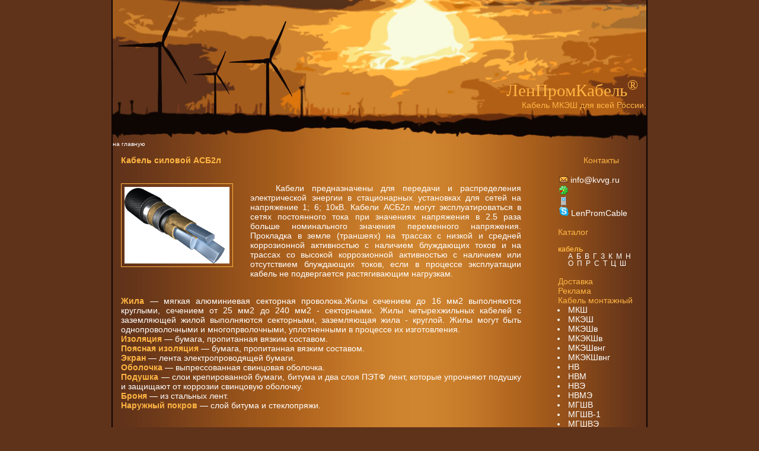

--- FILE ---
content_type: text/html; charset=utf-8
request_url: http://www.kvvg.ru/cable-power/asb2l.php
body_size: 5739
content:
<!DOCTYPE html PUBLIC "-//W3C//DTD XHTML 1.0 Transitional//EN" "http://www.w3.org/TR/xhtml1/DTD/xhtml1-transitional.dtd">
<html xmlns="http://www.w3.org/1999/xhtml" dir="ltr" lang="ru-RU"/>
<meta http-equiv="content-type" content="text/html; charset=UTF-8" />
<meta http-equiv="content-language" content ="ru">
<META HTTP-EQUIV="Content-language" CONTENT="ru-RU">
<meta name="description" content="Продажа кабельной продукции с доставкой по Роcсии." />
<meta name="keywords" content="КВВГ, КВВГнг, КВВГЭ, КВВГз, кабель МКЭШв, кабель силовой, кабель телефонный, эмалированные провода, МКЭКШв, МКЭКШвнг-LS, МКВЭКбШв, КМЭКВ, АВБбШв, АВВГ, АВВГнг, ВВГ, ВБбШв, ВБбШвнг, ВВГнг, ВВГз," />
<meta name="author" content="ЛенПромКабель" />
<meta name="robots" content="index,follow" />
<meta http-equiv="window-target" content="_top" />
<meta name="document-state" content="dynamic" />
<meta http-equiv="Cache-Control" content="no-cache">
<meta name="Pragma" content="no-cache">
<title>Кабель силовой АСБ2л</title>
<link rel="stylesheet" href="http://www.kvvg.ru/style.css" type="text/css" media="screen">
<style type="text/css">
p.logo{font-size: 2em; color: #ffb542; margin: 0px 0.5em -0.5em 0px; padding: 0px 0px 0px 0px; text-align: right; font-family: "Adver Gothic", serif;}
p.logo>sup {font-size: 30%;}
</style>
<script src="http://www.google-analytics.com/urchin.js" type="text/javascript">
</script>
<script type="text/javascript">
_uacct = "UA-5305575-1";
urchinTracker();
</script>
<!-- YaMetrics begin -->
<script type="text/javascript"><!--
var ya_cid=138667;
//--></script>
<script src="http://bs.yandex.ru/resource/watch.js" type="text/javascript"></script>
<noscript><div style="display: inline;"><img src="http://bs.yandex.ru/watch/138667" width="1" height="1" alt=""></div></noscript>
<!-- YaMetrics end -->
<script type="text/javascript">
  var _gaq = _gaq || [];
  _gaq.push(['_setAccount', 'UA-5305575-1']);
  _gaq.push(['_trackPageview']);

  (function() {
    var ga = document.createElement('script'); ga.type = 'text/javascript'; ga.async = true;
    ga.src = ('https:' == document.location.protocol ? 'https://ssl' : 'http://www') + '.google-analytics.com/ga.js';
    var s = document.getElementsByTagName('script')[0]; s.parentNode.insertBefore(ga, s);
  })();
</script>
</head><body><index><div id="main"><div id="logo"><div id="sitename"><p class="logo"><a href="http://www.kvvg.ru/index.php" title="Продажа кабельной продукции с доставкой по Роcсии." class="color">ЛенПромКабель<sup>&reg;</sup></a></p><div class="slogan"><a href="http://www.kvvg.ru/index.php" title="Кабель МКЭШ для всей России." class="color">Кабель МКЭШ для всей России.</a></div></div></div>
<a href="http://www.kvvg.ru/" title=" ЛенПромКабель - Кабель МКЭШ для всей России." style="font-size: 0.7em;">на главную</a><br />
<div id="content"><!--  content  -->

<h1 title="Кабель силовой" class="p2 color">Кабель силовой АСБ2л</h1><br>

<p><img src="asb2l.gif" alt="кабель силовой - АСБ2л" title="кабель АСБ2л" class="border">Кабели предназначены для передачи и распределения электрической энергии в стационарных установках для сетей на напряжение 1; 6; 10кВ. Кабели АСБ2л могут эксплуатироваться в сетях постоянного тока при значениях напряжения в 2.5 раза больше номинального значения переменного напряжения. Прокладка в земле (траншеях) на трассах с низкой и средней коррозионной активностью с наличием блуждающих токов и на трассах со высокой коррозионной активностью с наличием или отсутствием блуждающих токов, если в процессе эксплуатации кабель не подвергается растягивающим нагрузкам.</p>

<p><br>
<b class="color">Жила</b> &mdash; мягкая алюминиевая секторная проволока.Жилы сечением до 16 мм2 выполняются круглыми, сечением от 25 мм2 до 240 мм2 - секторными. Жилы четырехжильных кабелей с заземляющей жилой выполняются секторными, заземляющая жила - круглой. Жилы могут быть однопроволочными и многопрволочными, уплотненными в процессе их изготовления.<br>
<b class="color">Изоляция</b> &mdash; бумага, пропитанная вязким составом.<br>
<b class="color">Поясная изоляция</b> &mdash; бумага, пропитанная вязким составом.<br>
<b class="color">Экран</b> &mdash; лента электропроводящей бумаги.<br>
<b class="color">Оболочка</b> &mdash; выпрессованная свинцовая оболочка.<br>
<b class="color">Подушка</b> &mdash; слои крепированной бумаги, битума и два слоя ПЭТФ лент, которые упрочняют подушку и защищают от коррозии свинцовую оболочку.<br>
<b class="color">Броня</b> &mdash; из стальных лент.<br>
<b class="color">Наружный покров</b> &mdash; слой битума и стеклопряжи.<br>
</p>
<p><br>
<b class="color">Рабочее напряжение</b> &mdash; 1, 6, 10 кВ.<br>
<b class="color">Температура окружающей среды при эксплуатации</b> &mdash; от -50°С до +50°С.<br>
<b class="color">Относительная влажность воздуха (при температуре до +35°С)</b> &mdash; до 98% .<br>
<b class="color">Минимальная температура прокладки кабеля без предварительного подогрева</b> &mdash; 0&deg;С.<br>
<b class="color">Предельная длительно допустимая рабочая t&deg; жил:</b><br>
&nbsp;&nbsp;&nbsp;<b class="color">для кабелей 1 кВ</b> &mdash; +80&deg;С<br>
&nbsp;&nbsp;&nbsp;<b class="color">для кабелей 6 - 10 кВ</b> &mdash; +70&deg;С<br>
<b class="color">Предельно допустимая температура нагрева жил кабелей в аварийном режиме (или режиме перегрузки)</b> &mdash; +90&deg;С.<br> 
<b class="color">Максимальная температура нагрева жил при коротком замыкании</b> &mdash; +200&deg;С.<br>
<b class="color">Минимальный радиус изгиба при прокладке:</b><br>
&nbsp;&nbsp;&nbsp;<b class="color">одножильного кабеля</b> &mdash; 25 диаметров кабеля.<br>
&nbsp;&nbsp;&nbsp;<b class="color">многожильного кабеля</b> &mdash; 15 диаметров кабеля.<br>
<b class="color">ГОСТ</b> &mdash; 18410-73.<br>
<b class="color">Срок службы</b> &mdash; 30 лет.<br>
</p>

<p>&nbsp;</p>
<h2 title="Номенклатура кабеля марки АСБ2л:" class="p2 color"><strong>Номенклатура кабеля марки АСБ2л:</strong></h2>
<p>
<h3 title="кабель силовой АСБ2л-1 4х50" class="in">АСБ2л-1 4х50</h3>
<h3 title="кабель силовой АСБ2л-1 4х70" class="in">АСБ2л-1 4х70</h3>
<h3 title="кабель силовой АСБ2л-1 4х95" class="in">АСБ2л-1 4х95</h3>
<h3 title="кабель силовой АСБ2л-1 4х120" class="in">АСБ2л-1 4х120</h3>
<h3 title="кабель силовой АСБ2л-1 4х150" class="in">АСБ2л-1 4х150</h3>
<h3 title="кабель силовой АСБ2л-1 4х185" class="in">АСБ2л-1 4х185</h3>
<h3 title="кабель силовой АСБ2л-1 4х240" class="in">АСБ2л-1 4х240</h3>
<h3 title="кабель силовой АСБ2л-10 3х50" class="in">АСБ2л-10 3х50</h3>
<h3 title="кабель силовой АСБ2л-10 3х70" class="in">АСБ2л-10 3х70</h3>
<h3 title="кабель силовой АСБ2л-10 3х95" class="in">АСБ2л-10 3х95</h3>
</p>

<!--  content  --></div><div id="sidebar"><!--  sidebar  --><p><a title="Отдел продаж кабеля и провода" href="http://www.kvvg.ru/contacts.php" class="color">Контакты</a></p>
<table width="150" border="0">
  <tr>
    <td><a href="http://www.kvvg.ru/contacts.php" title="купить кабель КВВГ" onclick="this.href='mailto:'+'info'+'%40'+'kvvg.ru'+'?Subject=Заказ кабельной продукции';" class="nodec"><img alt="Отправить заказ по e-mail" src="http://kvvg.ru/img/email.gif" align="bottom"> info@kvvg.ru</a></td>
  </tr>
  <tr>
    <td><a title="купить МКЭКШв" alt="Отправить заказ по ICQ" href="" target="_blank" class="nodec"><img src="http://kvvg.ru/img/icq.gif" align="bottom"> </a></td>
  </tr>
  <tr>
    <td nowrap="nowrap"><a href="http://www.kvvg.ru/contacts.php" title="Контакты" class="nodec"><img alt="кабель по телефону" src="http://kvvg.ru/img/tel.gif" align="bottom"> </a></td>
  </tr>
  <tr>
    <td><a href="javascript:void(0)" onclick="this.href='skype:LenPromCable?call'" class="nodec"><img src="http://kvvg.ru/img/skype.gif" style="border: none;" width="16" height="16" alt="Звонок через Skype" align="bottom" /> LenPromCable</a></td>
  </tr>
</table>


<p class="color noindent">
<a title="Каталог кабельной продукции" href="http://www.kvvg.ru/catalog.php" class="color">Каталог</a>
<div align="left" style="font-size:80%;" title="продажа КВВГ"><b class="color" title="поставки кабеля">кабель</b><br />
<div class="pl_em" title="продам КВВГ">
<a title="кабель КВВГ" href="http://www.kvvg.ru/catalog.php#А" class="nodec">А</a>&nbsp;
<a title="КВВГ оптом" href="http://www.kvvg.ru/catalog.php#Б" class="nodec">Б</a>&nbsp;
<a title="продам КВВГ" href="http://www.kvvg.ru/catalog.php#В" class="nodec">В</a>&nbsp;
<a title="поставки КВВГ" href="http://www.kvvg.ru/catalog.php#Г" class="nodec">Г</a>&nbsp;
<a title="производство КВВГ" href="http://www.kvvg.ru/catalog.php#З" class="nodec">З</a>&nbsp;
<a title="изготовление КВВГ" href="http://www.kvvg.ru/catalog.php#К" class="nodec">К</a>&nbsp;
<a title="КВВГ из наличия" href="http://www.kvvg.ru/catalog.php#М" class="nodec">М</a>&nbsp;
<a title="из наличия КВВГ" href="http://www.kvvg.ru/catalog.php#Н" class="nodec">Н</a>&nbsp;<br />
<a title="в наличии КВВГ" href="http://www.kvvg.ru/catalog.php#О" class="nodec">О</a>&nbsp;
<a title="КВВГ кабель" href="http://www.kvvg.ru/catalog.php#П" class="nodec">П</a>&nbsp;
<a title="КВВГ скидки" href="http://www.kvvg.ru/catalog.php#Р" class="nodec">Р</a>&nbsp;
<a title="КВВГ в наличии" href="http://www.kvvg.ru/catalog.php#С" class="nodec">С</a>&nbsp;
<a title="со склада КВВГ" href="http://www.kvvg.ru/catalog.php#Т" class="nodec">Т</a>&nbsp;
<a title="КВВГ со склада" href="http://www.kvvg.ru/catalog.php#Ц" class="nodec">Ц</a>&nbsp;
<a title="КВВГ доставка" href="http://www.kvvg.ru/catalog.php#Ш" class="nodec">Ш</a></div>
</div>
<br>
<a title="Доставка кабеля" href="http://www.kvvg.ru/dostavka.php" class="color">Доставка</a><br>
<a title="Доставка кабеля" href="http://www.kvvg.ru/promo/index.php" class="color">Реклама</a><br>


<ul><a title="Кабель монтажный" href="http://www.kvvg.ru/cable-montaj/index.php" class="color">Кабель монтажный</a><br>
<li><a title="Кабель монтажный - МКШ" href="http://www.kvvg.ru/cable-montaj/mksh.php">МКШ</a></li>
<li><a title="Кабель монтажный - МКЭШ" href="http://www.kvvg.ru/cable-montaj/mkesh.php">МКЭШ</a></li>
<li><a title="Кабель монтажный - МКЭШв" href="http://www.kvvg.ru/cable-montaj/mkeshv.php">МКЭШв</a></li>
<li><a title="Кабель монтажный - МКЭКШв" href="http://www.kvvg.ru/cable-montaj/mkekshv.php">МКЭКШв</a></li>
<li><a title="Кабель монтажный - МКЭШвнг" href="http://www.kvvg.ru/cable-montaj/mkeshvng.php">МКЭШвнг</a></li>
<li><a title="Кабель монтажный - МКЭКШвнг" href="http://www.kvvg.ru/cable-montaj/mkekshvng.php">МКЭКШвнг</a></li>
<li><a title="Кабель монтажный - НВ" href="#">НВ</a></li>
<li><a title="Кабель монтажный - HВM" href="#">HВM</a></li>
<li><a title="Кабель монтажный - НВЭ" href="#">НВЭ</a></li>
<li><a title="Кабель монтажный - НВМЭ" href="#">НВМЭ</a></li>
<li><a title="Кабель монтажный - МГШВ" href="#">МГШВ</a></li>
<li><a title="Кабель монтажный - MГШВ-1" href="#">MГШВ-1</a></li>
<li><a title="Кабель монтажный - МГШВЭ" href="#">МГШВЭ</a></li>
<li><a title="Кабель монтажный - МЛТП" href="#">МЛТП</a></li>
<li><a title="Кабель монтажный - МСТП" href="#">МСТП</a></li>
<li><a title="Кабель монтажный - МПО" href="#">МПО</a></li>
<li><a title="Кабель монтажный - МПОЭ" href="#">МПОЭ</a></li>
<li><a title="Кабель монтажный - МГТФ" href="#">МГТФ</a></li>
<li><a title="Кабель монтажный - МГТФЭ" href="#">МГТФЭ</a></li>
</ul><br clear="left">

<ul><a title="Кабель контрольный" href="http://www.kvvg.ru/cable-control/index.php" class="color">Кабель контрольный</a><br>
<li><a title="Кабель контрольный - КВВГ" href="http://www.kvvg.ru/cable-control/kvvg.php">КВВГ</a></li>
<li><a title="Кабель контрольный - КВВГнг" href="http://www.kvvg.ru/cable-control/kvvgng.php">КВВГнг</a></li>
<li><a title="Кабель контрольный - КВВГнг-LS" href="http://www.kvvg.ru/cable-control/kvvgngls.php">КВВГнг-LS</a></li>
<li><a title="Кабель контрольный - КВВГЭ" href="http://www.kvvg.ru/cable-control/kvvge.php">КВВГЭ</a></li>
<li><a title="Кабель контрольный - КВВГЭнг" href="http://www.kvvg.ru/cable-control/kvvgeng.php">КВВГЭнг</a></li>
<li><a title="Кабель контрольный - КВВГЭнг-LS" href="http://www.kvvg.ru/cable-control/kvvgengls.php">КВВГЭнг-LS</a></li>
<li><a title="Кабель контрольный - КВВГз" href="http://www.kvvg.ru/cable-control/kvvgz.php">КВВГз</a></li>
<li><a title="Кабель контрольный - КВВГзнг" href="http://www.kvvg.ru/cable-control/kvvgzng.php">КВВГзнг</a></li>
<li><a title="Кабель контрольный - КВБбШв" href="http://www.kvvg.ru/cable-control/kvbbshv.php">КВБбШв</a></li>
<li><a title="Кабель контрольный - КВБбШвнг" href="http://www.kvvg.ru/cable-control/kvbbshvng.php">КВБбШвнг</a></li>
<li><a title="Кабель контрольный - КВБбШвнг-LS" href="http://www.kvvg.ru/cable-control/kvbbshvngls.php">КВБбШвнг-LS</a></li>
</ul><br clear="left">

<ul><a title="Кабель силовой" href="http://www.kvvg.ru/cable-power/index.php" class="color">Кабель силовой</a><br>
<li><a title="Кабель силовой - NYM" href="http://www.kvvg.ru/cable-power/nym.php">NYM</a></li>
<li><a title="Кабель силовой - АВВГ" href="http://www.kvvg.ru/cable-power/avvg.php">АВВГ</a></li>
<li><a title="Кабель силовой - АСБ2л" href="http://www.kvvg.ru/cable-power/asb2l.php">АСБ2л</a></li>
<li><a title="Кабель силовой - ВВГ" href="http://www.kvvg.ru/cable-power/vvg.php">ВВГ</a></li>
<li><a title="Кабель силовой - ВВГнг" href="http://www.kvvg.ru/cable-power/vvgng.php">ВВГнг</a></li>
<li><a title="Кабель силовой - ВВГнг-LS" href="http://www.kvvg.ru/cable-power/vvgngls.php">ВВГнг-LS</a></li>
<li><a title="Кабель силовой - ВБбШв" href="http://www.kvvg.ru/cable-power/vbbshv.php">ВБбШв</a></li>
<li><a title="Кабель силовой - ВБбШв-ХЛ" href="http://www.kvvg.ru/cable-power/vbbshvhl.php">ВБбШв-ХЛ</a></li>
<li><a title="Кабель силовой - ВБбШнг" href="http://www.kvvg.ru/cable-power/vbbshvng.php">ВБбШвнг</a></li>
<li><a title="Кабель силовой - ВБбШнг-LS" href="http://www.kvvg.ru/cable-power/vbbshvngls.php">ВБбШвнг-LS</a></li>
<li><a title="Кабель силовой - КГ" href="http://www.kvvg.ru/cable-power/kg.php">КГ</a></li>
<li><a title="Кабель силовой - КГ-ХЛ" href="#">КГ-ХЛ</a></li>
<li><a title="Кабель силовой - КГН" href="#">КГН</a></li>
<li style="display:none;"><a title="Кабель силовой - АВБбШв" href="http://www.kvvg.ru/cable-power/аvbbshv.php">АВБбШв</a></li>
</ul><br clear="left">

<ul><a title="Кабель судовой" href="http://www.kvvg.ru/cable-sudovoi/index.php" class="color">Кабель судовой</a><br>
<li><a title="Кабель судовой - КГР-7-1,2М" href="http://www.kvvg.ru/cable-sudovoi/kgr-7-12m.php">КГР-7-1,2М</a></li>
<li><a title="Кабель судовой - КМПВ" href="#">КМПВ</a></li>
<li><a title="Кабель судовой - КМПВЭВ" href="#">КМПВЭВ</a></li>
<li><a title="Кабель судовой - КМПВЭ" href="#">КМПВЭ</a></li>
<li><a title="Кабель судовой - КНР" href="#">КНР</a></li>
<li><a title="Кабель судовой - КНРэ" href="#">КНРэ</a></li>
<li><a title="Кабель судовой - НРШМ" href="#">НРШМ</a></li>
</ul><br clear="left">

<ul><a title="Кабели телефонные и провода связи" href="http://www.kvvg.ru/cable-phone/index.php" class="color">Кабели телефонные и провода связи</a><br>
<li><a title="Кабель телефонный - ТСВ" href="http://www.kvvg.ru/cable-phone/tsv.php">ТСВ</a></li>
<li><a title="Кабель телефонный - ТСВнг" href="http://www.kvvg.ru/cable-phone/tsvng.php">ТСВнг</a></li>
<li><a title="Провод полевой связи - П-274М" href="http://www.kvvg.ru/cable-phone/p274m.php">П-274М</a></li>
<li style=""><a title="Кабель телефонный - ТППэп" href="#">ТППэп</a></li>
<li style=""><a title="Кабель телефонный - ТППэп-НДТ" href="#">ТППэп-НДТ</a></li>
<li style=""><a title="Кабель телефонный - ТППэпз" href="#">ТППэпз</a></li>
<li style=""><a title="Кабель телефонный - ТРП" href="#">ТРП</a></li>
<li style=""><a title="Кабель телефонный - ПРППМ" href="#">ПРППМ</a></li>
<li style=""><a title="Кабель телефонный - КСПВ" href="#">КСПВ</a></li>
<li style=""><a title="Кабель телефонный - КСПВГ" href="#">КСПВГ</a></li>
<li style=""><a title="Кабель телефонный - КСПВЭГ" href="#">КСПВЭГ</a></li>
<li style=""><a title="Кабель телефонный - КСПЭВ" href="#">КСПЭВ</a></li>
</ul><br clear="left">

<ul style="">Провод<br>
<li><a title="Провод - ПТВ-ХК" href="http://www.kvvg.ru/provod/ptv-hk.php">ПТВ-ХК</a></li>
<li><a title="Провод - ПТВ-ХА" href="http://www.kvvg.ru/provod/ptv-ha.php">ПТВ-ХА</a></li>
<li><a title="Провод - ПТВ-П" href="http://www.kvvg.ru/provod/ptv-p.php">ПТВ-П</a></li>
<li><a title="Провод - ПТВ-М" href="http://www.kvvg.ru/provod/ptv-m.php">ПТВ-М</a></li>
<li><a title="Провод - ПТВ-МК" href="http://www.kvvg.ru/provod/ptv-mk.php">ПТВ-МК</a></li>
<li><a title="Провод - ПТГВВЭ-ХК" href="#">ПТГВВЭ-ХК</a></li>
<li><a title="Провод - ПВС" href="http://www.kvvg.ru/provod/pvs.php">ПВС</a></li>
<li><a title="Провод - ШВВП" href="http://www.kvvg.ru/provod/shvvp.php">ШВВП</a></li>
<li><a title="Провод - ПВ-1" href="http://www.kvvg.ru/provod/pv-1.php">ПВ-1</a></li>
<li><a title="Провод - ПВ-3" href="http://www.kvvg.ru/provod/pv-3.php">ПВ-3</a></li>
<li><a title="Провод - ПРКА" href="http://www.kvvg.ru/provod/prka.php">ПРКА</a></li>
<li><a title="Провод - РКГМ" href="http://www.kvvg.ru/provod/rkgm.php">РКГМ</a></li>
<li><a title="Провод - СИП" href="http://www.kvvg.ru/provod/sip.php">СИП</a></li>

<li><a title="Провод - АПВ" href="#">АПВ</a></li>
<li><a title="Провод - АППВ" href="#">АППВ</a></li>
<li><a title="Провод - ПБПП" href="#">ПБПП</a></li>
<li><a title="Провод - ППВ" href="#">ППВ</a></li>
<li><a title="Провод - ПНСВ" href="#">ПНСВ</a></li>
</ul><br clear="left">
<br clear="left">

<ul><a title="электротехническая продукция" href="http://www.kvvg.ru/cable-sudovoi/index.php" class="color">Разное</a><br>
<li><a title="труба гофрированная (гофра)" href="http://www.kvvg.ru/other/gofra.php">гофра</a></li>
</ul><br clear="left">

<ul><a title="Справочник по кабельно-проводниковой и электротехнической продукции" href="http://www.kvvg.ru/spravka/index.php"  class="color">Справочник</a><br>
<li><a title="Буквенные обозначения в маркировке кабельно-проводниковой продукции." href="http://www.kvvg.ru/spravka/char.php">Буквенные обозначения.</a></li>
<li><a title="Строительные длины кабельно-проводниковой продукции" href="http://www.kvvg.ru/spravka/dlina.php">Строительные длины.</a></li>
<li><a title="Изоляция кабелей и проводов: Поливинилхлоридная изоляция" href="http://www.kvvg.ru/spravka/pvh.php">ПВХ изоляция.</a></li>
<li><a title="Опознавательные нити кабелей и кодовые обозначения кабельных предприятий" href="http://www.kvvg.ru/spravka/markirovka-kabelem.php">Опознавательные нити кабелей.</a></li>
<li><a title="Тара для транспортировки и хранения кабеля" href="http://www.kvvg.ru/spravka/tara.php">Тара для кабеля.</a></li>
<li><a title="Вес кабельной тары" href="http://www.kvvg.ru/spravka/ves-tary.php">Вес тары для кабеля.</a></li><li><a title="Размеры ж/д контейнеров и вагонов для перевозки кабеля" href="http://www.kvvg.ru/spravka/razmer_vagonov.php">Размеры ж/д контейнеров и вагонов.</a></li>
<li><a title="Расчет длины кабеля на барабане" href="http://www.kvvg.ru/spravka/dlina_raschet.php">Расчет длины.</a></li>
<li><a title="Кабели монтажные многожильные с пластмассовой изоляцией. Технические условия. ГОСТ 10348-80" href="http://www.kvvg.ru/spravka/gost-10348-80.php">ГОСТ 10348-80</a><a title="Провод - СИП" href="http://www.kvvg.ru/sitemap.xml">.</a></li>
</ul><br clear="left">
<!--  sidebar  --></div><br clear="left" /><div align="center"><strong><p title="Контакты" class="p1 color">Контакты.</p></strong>
<table width="60%" border="0">
  <tr>
    <td><strong><a href="http://www.kvvg.ru/contacts.php" title="купить кабель КВВГ" onclick="this.href='mailto:'+'info'+'%40'+'kvvg.ru'+'?Subject=Заказ кабельной продукции';" class="nodec"><img alt="Отправить заказ по e-mail" src="http://kvvg.ru/img/email.gif" align="bottom"> info@kvvg.ru</a>&nbsp;</strong></td>
    <td><strong><a title="купить МКЭКШв" alt="Отправить заказ по ICQ" 
    href="" target="_blank" align="middle" class="nodec"><img src="http://kvvg.ru/img/icq.gif" align="bottom"></a>&nbsp;</strong></td>
    <td><strong><a href="http://www.kvvg.ru/contacts.php" title="Контакты" class="nodec"><img alt="кабель по телефону" src="http://kvvg.ru/img/tel.gif" align="bottom"> </a>&nbsp;</strong></td>
    <td><strong><img src="http://kvvg.ru/img/skype.gif" style="border: none;" width="16" height="16" alt="Звонок через Skype" align="bottom" /> LenPromCable</a></strong></td>
  </tr>
</table>

<br clear="left"></div><div id="footer"><div id="pdright"><a title="продажа кабеля" href="http://kvvg.ru/" class="tl color nodec">&laquo;ЛенПромКабель&raquo; &#169; 2008</a></div></div></div></index></body></html>


--- FILE ---
content_type: text/css
request_url: http://www.kvvg.ru/style.css
body_size: 1413
content:
* {padding: 0;margin: 0; }
body {font-family: Arial, Helvetica, Times New Roman, sans-serif;font-size: 0.9em;background-color: #5f321a;color: #ffffff;text-align: center !important;}
#logo {background-image: url(img/logo.jpg);background-repeat: no-repeat;background-position: 0px 0px;height: 237px;}
#sitename {padding: 130px 0px 0px 0px;margin: 0px 0px 0px 0px;text-align: right;font-size: 1em; @font-size: 1.0em;}
#sitename * {text-decoration: none!important; border: none!important;}
.slogan {font-family: Arial, Helvetica, Times New Roman, sans-serif;padding: 1em 0em 0em 0em;}
#main {background-color: #5f321a;clear: both;text-align: left;top: 0px;width: 900px;margin: 0px auto 0px auto;background-image: url(img/background.gif);background-repeat: repeat-y;border-left: 2px solid #0e0604;border-right: 2px solid #0e0604;}
#content {padding: 1em;width: 75%;float: left;}
a {text-decoration: none;color: #ffffff;}
* a:hover {border-bottom: solid 1px #ffb542!important;}
* a {padding-bottom: 1px!important;}
#topmenu {margin: 0.4em 0 5px 2em;}
#topmenu a {margin-right: 3px; padding: 3px; border: solid 1px #ffb542;}
#topmenu a:hover {background-color: #ffb542; border: solid 1px #5f321a; color: #5f321a;}
/* #topmenu a:visited {border: dotted 1px #ffb542;}  */
#sidebar {float: right;width: 15%;position: relative;padding: 0 1em 0em 1em;}
#sidebar ul {color: #ffb542;}
#sidebar ul li {list-style-type: disc;color: #ffffff;padding: 0em 0em 0em 0.2em;margin: 0em 0em 0em 1em;}
#sidebar ul li:hover {list-style-type: disc;color: #ffb542;}
#sidebar ul li a:hover {color: #ffb542;}
h2 {font-family: Arial, Helvetica, Times New Roman, sans-serif;font-size: 1.5em;font-weight: normal;color: #ffffff;padding: 25px 0px 8px 0px;}
*.in {font-family: Arial, Helvetica, Times New Roman, sans-serif;font-size: 0.9em;font-weight: bold;color: #ffffff;padding: 0px 0px 0px 0px;}

blockquote {margin: 20px;font-style: italic;border-left: 2px solid #ffb542;padding-left: 8px;}
p {margin: 0em 0em 1em 0em;text-align: justify;text-indent: 3em;margin-top: 1em;}
p.letter {font-style: italic;margin-top: 0em;}
p.letter_r {float: right;margin-top: 0em;}
p.letter b {color: #ffb542;}
p.letter a {color: #fff;border-bottom: solid 1px #ffb542;}
p.letter a:hover {color: #ffb542;}
*.p1 {text-align: center;font-size: 120%;}
*.p2 {text-align: left;font-size: 100%;}
*.t2 {text-align: left;font-size: 90%;clear: left;color: #ffb542;margin-top: 0.5em;}
*.center {text-align: center !important;}
*.color {color: #ffb542 !important;}
*.border {border: solid 1px #ffb542;}
*.p3 {padding: 3px;}

*.pl_em {padding-left: 1.5em;}


h1.t1 {display:inline;font-size: 100%;float:none;margin: 0em 0em 0em 0em;}
a h1.tl {border-bottom: solid 1px #ffb542;}
a.tl:hover {color: #ffb542;}
* a:visited {border-bottom: dotted 1px #ffb542;}
* a.nodec {border-bottom:none !important;}
a img {border:none;}
.slogan a {text-decoration: none!important;color: #ffffff;border:none;@font-size: 1.2em;}
.slogan a:visited {text-decoration: none!important;color: #ffffff;border:none;}
*.right {text-align: right !important;}
table.border+tr {background-color: #5f321a;}
table.border td {text-align: center !important;border: solid 1px #ffb542;}
* img.border {border: solid 1px #ffb542;padding: 5px;margin: 0px 2em 2em 0px;float:left;}
div.ushki {width:220px;border: double 3px #ffb542;font-size: 0.7em;text-align: justify;padding:3px;margin:5px 5px 3em 5px;}
div.ushki img {float:left;padding:3px;margin:5px;border: solid 1px #ffb542;}
div.ushki {@font-size: 0.9em;}
div.ushki h1 {@font-size: 1em;@color: #ffb542;}
div.ushki h1.color {@font-size: 0.5em;@color: #ffb542;@text-align: right;}
#sidebar * h1 {@font-size: 1.0em;}
div.left {margin-right: 1em;}
div.right {margin-left: 1em;}
dl {margin-top: 40px;}
dt,dd {margin: 10px 0px 0px 0px;padding: 0px 0px 0px 0px;display:block;}
dt {font-weight:bolder;float:left;margin-left: 20px;}
dd {margin-left: 80px;}

div.attention {border: double 3px #ffb542;margin-bottom: 2em; padding:5px; float:left; font-size: 0.7em;
@font-size: 1.2em;   width:45%; margin-right: 1em;   }

.attention_td {border: double 3px #ffb542; padding-left:15px; margin: 0; font-size: 0.8em;}


#content ul {}
#content ul li {margin-left:2em; color: #ffb542; }
#content ul li:hover {color: #5f321a;}
#content ul li span {color: #fff;}
.noindent {text-indent:0;}

.nopdnopm {margin: 0px 0px 0px 0px;padding: 0px 0px 0px 0px;}
*.ml_em {margin-left: 1.5em;}
.inline {display:inline;}

h1.t2 a {@font-size: 0.9em;}

select.bg,input.bg,textarea {border: solid 1px #5f321a;margin-bottom: 3px;background-color: #ffb542;overflow: hidden;}
input.bg{padding:2px;}

#footer {clear: both;text-align: right;background-image: url(img/footer.jpg);background-repeat: no-repeat;padding: 0px 0px 0px 0px;height: 48px;background-color: #0e0604;}
#pdright {padding: 25px 5px 0px 5px;margin: 0px;float: right;}